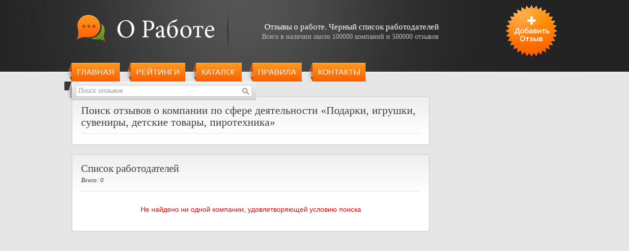

--- FILE ---
content_type: text/html; charset=utf-8
request_url: https://orabote.day/feedback/search/scope/27/city/249
body_size: 2580
content:
<!DOCTYPE html>
<html lang="ru-RU" dir="ltr">
<head>

<meta http-equiv="Content-Type" content="text/html; charset=utf-8" />
<meta name="document-state" content="dynamic" />
<meta name="revisit-after" content="10 days" />
<meta name="robots" content="noindex, noarchive, follow" />
<meta name="title" content="Результаты поиска работодателя &quot;Подарки, игрушки, сувениры, детские товары, пиротехника - г. Мурманск&quot; - О Работе" />
<meta name="description" content="Результаты поиска работодателя &quot;Подарки, игрушки, сувениры, детские товары, пиротехника - г. Мурманск&quot; - О Работе - Рассширенный поиск на сайте О работе где можно найти компанию по названию, описанию, сайту, телефону или электронной почте" />
<meta name="keywords" content="работа, отзывы, работодатели, черный список, книга жалоб, поиск, отзывы о работодателях, поиск работы, чёрный список работодателей, Россия, Украина, Беларусь, Казахстан, Белоруссия, черные работобдатели" />
<meta name="language" content="Russian" />
<meta name="copyright" content="О Работе 2008" />
<meta name="category" content="Jobs And Career, Jobs And Employment, Work, Employers" />
<meta name="viewport" content="width=device-width, initial-scale=1.0" />

	
<title>Результаты поиска работодателя &quot;Подарки, игрушки, сувениры, детские товары, пиротехника - г. Мурманск&quot; - О Работе</title>

<link rel="canonical" href="https://or.hellhire.org/feedback/search/scope/27/city/249" />
<link rel="shortcut icon" href="/favicon.ico" />
<link rel="stylesheet" type="text/css" media="all" href="/css/style-r.css" />
<!--[if IE]>
<link rel="stylesheet" type="text/css" media="all" href="/css/ie.css" />
<![endif]-->

<!--[if lt IE 9]>
	<script src="http://css3-mediaqueries-js.googlecode.com/files/css3-mediaqueries.js"></script>
	<script src="http://html5shim.googlecode.com/svn/trunk/html5.js"></script>
<![endif]-->

	
<script src='https://www.google.com/recaptcha/api.js?hl=ru'></script>

 
 

 

<!-- Google tag (gtag.js) -->
<script async src="https://www.googletagmanager.com/gtag/js?id=G-DVPZGC42G2"></script>
<script>
  window.dataLayer = window.dataLayer || [];
  function gtag(){dataLayer.push(arguments);}
  gtag('js', new Date());

  gtag('config', 'G-DVPZGC42G2');
</script>

<script async src="https://pagead2.googlesyndication.com/pagead/js/adsbygoogle.js?client=ca-pub-8758034744949085"
     crossorigin="anonymous"></script>





<link rel="stylesheet" type="text/css" media="screen" href="/css/stars.css" />
</head>
<body>
<div class="page">
    <div class="overlay"></div>
    <header class="header-bg" data-ad-ignore="true">
    <div class="header-holder">
    <div class="header">
    <div class="header-inner header-inner--opened">
        <div class="logo">
            <a href="/" title="О работе"><img src="/images/logo-new.png" alt="О работе" width="280" height="55" /></a>
        </div>
        <div class="right">
        	<a title="Оставить отзыв о работодателе" href="/feedback/add">Добавить отзыв</a>        </div>
        <div class="promo">
<p><strong>Отзывы о работе. Черный&nbsp;список&nbsp;работодателей</strong></p>
<p>Всего в наличии около 100000 компаний и 500000 отзывов</p>
        </div>
        <div class="subheader">
            <nav  class="menu menu--opened">
                <div class="menu__wrapper">
                    <button class="menu__toggle" type="button"><span class="visually-hidden">Открыть меню</span></button>
                </div>    
                <ul class="slideLeft">
                    <li><a href="/">Главная</a></li>
                    <li><a href="/feedback">Рейтинги</a></li>
                    <li><a href="/catalog">Каталог</a></li>
                    <li><a href="/about">Правила</a></li>
                    <li><a href="/contactus">Контакты</a></li>
                    <li class="add-mobile"><a title="Оставить отзыв о работодателе" href="/feedback/add">Добавить отзыв</a></li>
                    
                </ul>
			</nav>				
            <div class="search search--opened">
		<form id="qsearch" onsubmit="if(this.company_name.value=='Поиск отзывов') return false;" method="post" action="/feedback/search">                <fieldset>
                                        <input type="text" class="input" name="company_name" value="Поиск отзывов" onfocus="if(this.value!='Поиск отзывов') this.className='input active'; if(this.value=='Поиск отзывов') { this.value=''; this.className='input active'; }" onblur="if(this.value=='') { this.value='Поиск отзывов'; this.className='input'; }" />
                    <input type="image" class="btn-search" src="/images/btn_search.gif" alt="Искать работодателя" />
                </fieldset>
            </form>
            </div>
        </div><!-- .subheader -->
    </div><!-- .header-inner -->
    </div>
    </div>
    </header><!-- .header-bg -->
    <div class="content-bg">
    <div class="content">
        <div class="main">
			<div class="box">
				<h1 class="box-title">Поиск отзывов о компании по сфере деятельности &laquo;Подарки, игрушки, сувениры, детские товары, пиротехника&raquo;</h1>
			</div>
			
			<div class="box">
				<h2 class="box-title">Список работодателей <span>Всего: 0</span></h2>
				
		<div class="error" style="text-align:center; padding:15px 0 25px;">Не найдено ни одной компании, удовлетворяющей условию поиска</div>
		
            </div>

  
        </div><!-- .main -->

        <div class="sidebar">
   

		
        </div><!-- .sidebar -->
        <span class="clear">&nbsp;</span>
    </div><!-- .content -->
    </div>

    <footer class="footer-bg">
    <div class="footer">
        <div class="menu">
            <ul>
                <li><a href="/">Главная</a> |</li>
                <li><a href="/feedback/add">Добавить отзыв</a> |</li>
                <li><a class="active" href="/feedback/search">Поиск отзывов</a> |</li>
                <li><a href="/feedback">Рейтинги</a> |</li>
                <li><a href="/catalog">Каталог</a> |</li>
                <li><a href="/about">Наши цели</a> |</li>
                <li><a href="/helpus">Помощь проекту</a> |</li>
                <li><a href="/contactus">Обратная связь</a></li>
            </ul>
        </div>
        <div class="copyright">&copy; 2008 - 2026 <a href="/">oRabote.net</a> Все права защищены.</div>
    </div><!-- .footer -->
    </footer>
</div><!-- .page -->


<script src="/js/menu.js"></script>
<script defer src="https://static.cloudflareinsights.com/beacon.min.js/vcd15cbe7772f49c399c6a5babf22c1241717689176015" integrity="sha512-ZpsOmlRQV6y907TI0dKBHq9Md29nnaEIPlkf84rnaERnq6zvWvPUqr2ft8M1aS28oN72PdrCzSjY4U6VaAw1EQ==" data-cf-beacon='{"version":"2024.11.0","token":"66928450aba84425835a34963a0242ae","r":1,"server_timing":{"name":{"cfCacheStatus":true,"cfEdge":true,"cfExtPri":true,"cfL4":true,"cfOrigin":true,"cfSpeedBrain":true},"location_startswith":null}}' crossorigin="anonymous"></script>
</body>
</html>



--- FILE ---
content_type: text/html; charset=utf-8
request_url: https://www.google.com/recaptcha/api2/aframe
body_size: -88
content:
<!DOCTYPE HTML><html><head><meta http-equiv="content-type" content="text/html; charset=UTF-8"></head><body><script nonce="2YHarhT3fVmpb8eiw8hMrA">/** Anti-fraud and anti-abuse applications only. See google.com/recaptcha */ try{var clients={'sodar':'https://pagead2.googlesyndication.com/pagead/sodar?'};window.addEventListener("message",function(a){try{if(a.source===window.parent){var b=JSON.parse(a.data);var c=clients[b['id']];if(c){var d=document.createElement('img');d.src=c+b['params']+'&rc='+(localStorage.getItem("rc::a")?sessionStorage.getItem("rc::b"):"");window.document.body.appendChild(d);sessionStorage.setItem("rc::e",parseInt(sessionStorage.getItem("rc::e")||0)+1);localStorage.setItem("rc::h",'1769538045033');}}}catch(b){}});window.parent.postMessage("_grecaptcha_ready", "*");}catch(b){}</script></body></html>